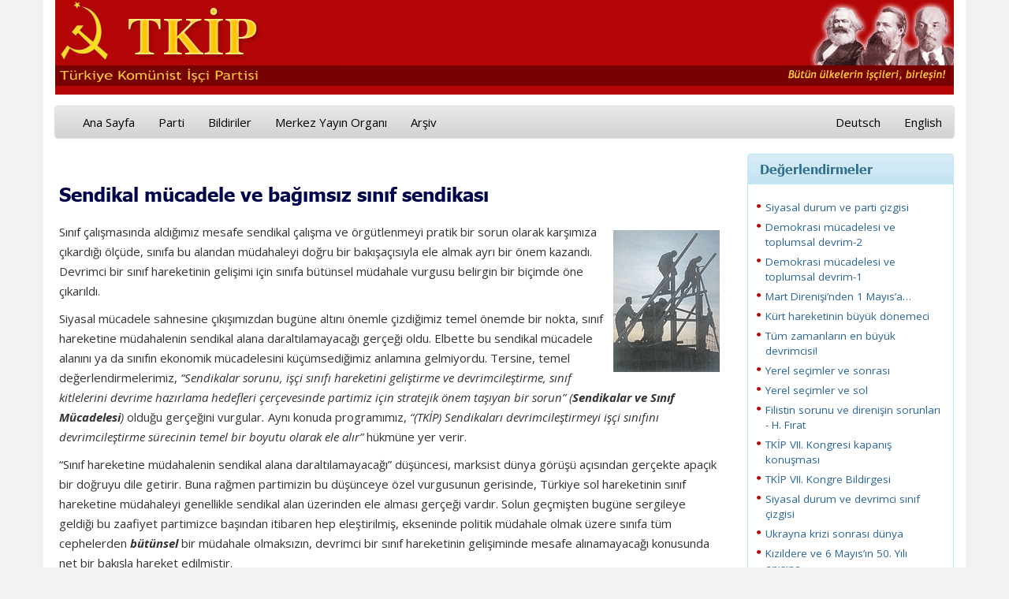

--- FILE ---
content_type: text/html; charset=utf-8
request_url: http://www.tkip.org/ana-sayfa/degerlendirmeler/yazi/-/sendikal-muecadele-ve-bagimsiz-sinif-sendikasi/
body_size: 8321
content:
<!DOCTYPE html>
<html lang="tr" dir="ltr" class="no-js">
<head>

<meta charset="utf-8">
<!-- 
	This website is powered by TYPO3 - inspiring people to share!
	TYPO3 is a free open source Content Management Framework initially created by Kasper Skaarhoj and licensed under GNU/GPL.
	TYPO3 is copyright 1998-2017 of Kasper Skaarhoj. Extensions are copyright of their respective owners.
	Information and contribution at http://typo3.org/
-->

<base href="http://www.tkip.org/">

<title>Sendikal mücadele ve bağımsız sınıf sendikası</title>
<meta name="generator" content="TYPO3 CMS">
<meta name="robots" content="index,follow">
<meta name="google" content="notranslate">
<meta name="viewport" content="width=device-width, initial-scale=1">
<meta http-equiv="X-UA-Compatible" content="IE=edge,chrome=1">


<link rel="stylesheet" type="text/css" href="/typo3temp/stylesheet_002726d0da.css?1492896480" media="all">
<link rel="stylesheet" type="text/css" href="/fileadmin/templates/css/bootstrap.css?1575893587" media="all">
<link rel="stylesheet" type="text/css" href="/fileadmin/templates/css/bootstrap-theme.css?1575743953" media="all">
<link rel="stylesheet" type="text/css" href="/fileadmin/templates/css/theme.css?1575836915" media="all">
<link rel="stylesheet" type="text/css" href="/fileadmin/templates/js/fancyBox/source/jquery.fancybox.css?1371168748" media="all">
<link rel="stylesheet" type="text/css" href="/fileadmin/templates/ke_search/ke_search_pi1.css?1492951447" media="all">
<link rel="stylesheet" type="text/css" href="https://fonts.googleapis.com/css?family=Archivo+Black&amp;display=swap" media="all">
<link rel="stylesheet" type="text/css" href="https://fonts.googleapis.com/css?family=Open+Sans+Condensed:300,300i,700|Open+Sans:300,300i,400,400i,600,600i,700,700i,800,800i/&amp;amp;subset=latin-ext,latin" media="all">






<link href="/fileadmin/templates/img/amblem-icon.png" rel="shortcut icon">
</head>
<body>

    <div class="container bgr">
      <div class="header">
        <div class="row">
           <div class="col-md-7"><a href="/ana-sayfa/" title="Ana Sayfa"><img src="/fileadmin/templates/img/tkip.gif" width="359" height="105"   alt="Logo"  border="0"></a></div>  
           <div class="col-md-5"><img src="/fileadmin/templates/img/mel.gif" alt="" style="border:0px; margin: 3px 0px 0px 0px; float: right;" /></div>
        </div>
      </div>
     
    <!-- Fixed navbar -->
    <div class="navbar navbar-inverse" role="navigation">
      <div class="container-fluid">
        <div class="navbar-header">
          <button type="button" class="navbar-toggle" data-toggle="collapse" data-target=".navbar-collapse">
            <span class="sr-only">Toggle navigation</span>
            <span class="icon-bar"></span>
            <span class="icon-bar"></span>
            <span class="icon-bar"></span>
          </button>
         
        </div>
        <div class="navbar-collapse collapse">
          <ul class="nav navbar-nav"><li><a href="/ana-sayfa/">Ana Sayfa</a></li><li><a href="/parti/">Parti</a></li><li><a href="/bildiriler/">Bildiriler</a></li><li><a href="/merkez-yayin-organi/sayi-339/">Merkez Yayın Organı</a></li><li><a href="/arsiv/">Arşiv</a></li></ul>
          <ul class="nav navbar-nav navbar-right">
            <li><a href="/ana-sayfa/degerlendirmeler/yazi/-/sendikal-muecadele-ve-bagimsiz-sinif-sendikasi/#">Deutsch</a></li>
            <li><a href="/ana-sayfa/degerlendirmeler/yazi/-/sendikal-muecadele-ve-bagimsiz-sinif-sendikasi/#">English</a></li>
          </ul>
        </div><!--/.nav-collapse -->
      </div>
    </div>
    
      <div class="row">
        <div class="col-md-9">
	<!--  CONTENT ELEMENT, uid:297/list [begin] -->
		<div id="c297" class="csc-default csc-space-after-20">
		<!--  Plugin inserted: [begin] -->
			
<div class="news-single-item">




  
    <h1>Sendikal mücadele ve bağımsız sınıf sendikası</h1>
    
    <hr class="cl-right" />

    <div class="news-single-img"><a href="/uploads/pics/yapi_iscileri_06.jpg" class = "lightbox" rel="lightbox1190"><img src="/typo3temp/_processed_/csm_yapi_iscileri_06_a8235826c1.jpg" width="135" height="180"   alt=""  border="0"></a><p class="news-single-imgcaption" style="width:135px;"></p></div>
    <p>Sınıf çalışmasında aldığımız mesafe sendikal çalışma ve örgütlenmeyi pratik bir sorun olarak karşımıza çıkardığı ölçüde, sınıfa bu alandan müdahaleyi doğru bir bakışaçısıyla ele almak ayrı bir önem kazandı. Devrimci bir sınıf hareketinin gelişimi için sınıfa bütünsel müdahale vurgusu belirgin bir biçimde öne çıkarıldı.</p>
<p>Siyasal mücadele sahnesine çıkışımızdan bugüne altını önemle çizdiğimiz temel önemde bir nokta, sınıf hareketine müdahalenin sendikal alana daraltılamayacağı gerçeği oldu. Elbette bu sendikal mücadele alanını ya da sınıfın ekonomik mücadelesini küçümsediğimiz anlamına gelmiyordu. Tersine, temel değerlendirmelerimiz, <i>“Sendikalar sorunu, işçi sınıfı hareketini geliştirme ve d</i><i>evrimcileştirme, sınıf kitlelerini devrime hazırlama hedefleri çerçevesinde partimiz için stratejik önem taşıyan bir sorun”</i> <i>(<b>Sendikalar ve Sınıf Mücadelesi</b>) </i>olduğu gerçeğini vurgular<i>. </i>Aynı konuda programımız, <i>“(TKİP) Sendikaları devrimcileştirmeyi işçi sınıfını devrimcileştirme sürecinin temel bir boyutu olarak ele alır” </i>hükmüne yer verir. </p>
<p>“Sınıf hareketine müdahalenin sendikal alana daraltılamayacağı” düşüncesi, marksist dünya görüşü açısından gerçekte apaçık bir doğruyu dile getirir. Buna rağmen partimizin bu düşünceye özel vurgusunun gerisinde, Türkiye sol hareketinin sınıf hareketine müdahaleyi genellikle sendikal alan üzerinden ele alması gerçeği vardır. Solun geçmişten bugüne sergileye geldiği bu zaafiyet partimizce başından itibaren hep eleştirilmiş, ekseninde politik müdahale olmak üzere sınıfa tüm cephelerden <b><i>bütünsel</i></b> bir müdahale olmaksızın, devrimci bir sınıf hareketinin gelişiminde mesafe alınamayacağı konusunda net bir bakışla hareket edilmiştir. </p>
<p>Ekonomik/sendikal mücadelenin sunduğu çok yönlü olanaklardan da en iyi bir biçimde yararlanarak sınıfı politikleştirme çabasına yoğunlaşmadan, sınıf hareketinin yıllardır yaşamakta olduğu kısır döngüyü aşmak özellikle bugün çok zordur. Bu, ekonomik/sendikal alan da önemli ama işçilere öncelikle politik alandan gitmeliyiz türünden kaba ve mekanik bir bölünme anlamına gelmediği gibi, sınıfın ekonomik taleplerinin yanı sıra beraberinde politik talepler öne sürmek, onları bu talepler üzerinden harekete geçirebilmek sorunu da değildir. Sınıfın zaten çoğu zaman kendiliğinden yöneldiği ekonomik/sendikal mücadelesine eşlik etmesi gereken devrimci politik müdahale sorunudur. Bu müdahaleyi <b><i>hareket noktası</i></b> alarak sınıfın devrimci bilincini ve örgütlenmesini geliştirme sorunudur. Yıllardır her vesileyle bunun altını döne döne çiziyoruz. </p>
<p>Politik mücadelenin “esas ve tayin edici” olması, ekonomik/sendikal mücadelenin önemini azaltmadığı gibi, tersine sınıfı politikleştirmede sunduğu olanakları en iyi bir biçimde değerlendirme sorumluluğunu önümüze koymaktadır. Dolayısıyla sorun tümüyle ekonomik/sendikal mücadelenin nasıl bir perspektifle ele alınacağı ile ilgilidir. </p>
<p>&nbsp;“Kendi içinde” dar ekonomik sorunlar, “kendi içinde” sendikal örgütlenme üzerinden mücadelelerle sınıf hareketi yıllardır dar ve kısır bir çerçevede dönüp durmaktadır. Bu zemindeki mücadeleler “kırıntı” ücret artışlarının ötesine geçemediği ölçüde sınıf bilincinin gelişiminde oynaması gereken rolü de oynayamamaktadır.</p>
<p>Bugün ekonomik/sendikal zeminde dahi mücadelenin ileriye taşınabilmesi, sınıfın politik bilinç planında yaşayacağı gelişmeye bağlıdır. Bu başarılabildiğinde, o gün için hiçbir “ekonomik” ya da “sendikal” kazanım elde edilemese bile, gelecekteki mücadelelerin önünü açacak bir zemin yaratılmış olacaktır.</p>
<p>Sonuç olarak, ekonomik/sendikal alana daralan bir müdahale ile sınıf hareketinin önü açılamayacağı gibi, sendikal/ekonomik mücadele alanının sunduğu olanakları değerlendirmeyen bir politik müdahale çabası da başarılı olamayacaktır. Dolayısıyla sorun bütünsel bakış ve buna uygun bir müdahale sorunudur.</p>
<p>Genelde sendikal mücadeleye, özelde bağımsız sınıf sendikası yönelimine bu bakışaçısı yön vermektedir. Özü ve esası, ekonomik/sendikal mücadelenin kendine özgü dinamizminden, sınıfı harekete geçirmek, mücadeleye çekmek için sunduğu olanaklardan devrimci amaçlar doğrultusunda yararlanmaktır. Ekonomik/sendikal alan üzerinden her türlü müdahalemiz devrimci bir sınıf hareketini geliştirebilmek hedefine tabi olmak, attığımız her adım, her girişim, kullandığımız tüm araç, yol ve yöntemler buna hizmet etmek durumundadır. </p>
<p>&nbsp;</p>
<p><b>Bağımsız sınıf sendikası yönelimi </b></p>
<p>Bağımsız sınıf sendikası, belli özgün koşulların da ürünü olarak, tam da yukarıda tanımlanan ihtiyaç doğrultusunda gündeme gelmiştir. Sendikal alanda işçilere göstereceğimiz tek adres değil, sınıfa sendikal alan üzerinden devrimci müdahaleyi kolaylaştıracak araçlardan yalnızca biridir. Kendi içinde dar bir sendikal girişim olmadığı gibi “kızıl sendikalar” arayışının ürünü hiç değildir. Sendikal zeminin sunduğu olanaklar üzerinden özellikle sınıfın örgütsüz kesimlerine seslenmenin, bu zeminde devrimci müdahalenin bir aracıdır. </p>
<p>Sınıfı devrimcileştirme çabasının bir boyutu olarak tüm sendikaların tabanında çalışmamızı sürdüreceğiz. Çalıştığımız ya da hedeflediğimiz fabrikada örgütlü bir sendika varsa, işçileri bağımsız sendikaya geçirme hedefiyle hareket etmeyecek, tabanda bölünme yaratacak bir yönelimden özenle uzak duracağız. Zira bizim için öncelikli olan işçileri bir an önce bir sendikanın çatısı altında toplamak ya da bir sendikadan alıp bir diğerine götürmek değil, fabrikada tabana dayalı bütünsel bir çalışmayı örgütlemektir. Taban inisiyatifini açığa çıkarmayı hedefleyen bir çalışmayla işçileri eğitip birleştirmek, taban örgütlülüğüne dayalı mevziler yaratabilmektir. </p>
<p>Çalışmanın sendikal boyutunda da en kilit sorun budur. Sendika demek, işçilerin fabrika zemininde örgütlü bir yapıya sahip olabilmeleri demektir. Taban örgütlülükleri, taban demokrasisi, işçi iradesi, işçi inisiyatifi demektir. Bu başarıldıktan sonra, sendikal tercih tümüyle somut bir değerlendirmenin konusudur. Bu bağımsız sendika da olabilir, o sektörde önemli fabrikaların örgütlü olduğu bir başka sendika da olabilir. Zira fabrika zemininde örgütlüğe dayalı bir sendikal mevzi, o sendikanın örgütlü olduğu diğer fabrikalara da uzanabilme imkanı demektir. </p>
<p>Burada bağımsız sınıf sendikası girişimini de gündeme getiren kritik sorun şudur. Büyük emekler harcayarak yarattığımız mevziler sendika bürokratları tarafından boşa çıkarılabilmektedir. Sendika bürokratları sendikal örgütlenmenin arkasında devrimci bir iradenin durduğunu fark ettiklerinde, örgütlenmeyi boşa çıkarma pahasına, onu etkisizleştirmek için ellerinden geleni yapmaktadırlar. Nitekim, bağımsız sınıf sendikası tartışmaları ve nihayet girişimi, Greif gibi bir örgütlü mevzinin bile dağıtılabilmiş olmasının ardından gündeme gelmiştir. Bu tür durumlarda, bağımsız sınıf sendikası alternatifi önemli bir imkan olabilecektir.</p>
<p>Birçok kez sendikal ihanetle karşı karşıya kalmamıza rağmen, bugüne kadar bağımsız sınıf sendikası gibi bir yönelimimiz olmadı. Tabela olmanın ötesine geçemeyen sendikalar kurup, sınıfı bu zeminde örgütlemek zaafiyetini hep eleştirdik ve kendi payımıza bundan özenle uzak durduk. Fabrikalarda işçi tabanına dayalı bir gücünüz yoksa, buna dayalı bir etki alanına sahip değilseniz, böyle bir durumda ayrı bir sendikal girişim zaten anlamını yitirir. Dolayısıyla sorun işçileri hukuksal bir form olmanın ötesine geçemeyen bir sendikal çatının altına taşımak değil, öncelikle devrimci sınıf çizgisinin gereklerine uygun çok yönlü bir müdahaleyle tabandan örgütlemektir. Sendikal örgütlenme tam da buna dayanmak durumundadır. Böyle örgütlü mevziler yaratmayı başardığınızda, buna rağmen yaşanacak bir sendikal ihanet karşısında çözümsüz kalmayacak, bağımsız sınıf sendikası alternatifini devreye sokabileceksiniz. </p>
<p>Sonuçta, mevcut sendikal aygıtı tabandan gelişen bir devrimci muhalefetle ele geçirmenin de, gerektiğinde onu boşa çıkaracak bağımsız bir sendikal örgütlenmeyle ortaya çıkabilmenin de yolu, taban dinamizmini harekete geçirmekten, fabrikada örgütlü bir yapıya dayanmaktan geçiyor. Bu da fabrika/sınıf çalışmasında her cepheden bütünsel bir müdahale demektir. </p>
<p>&nbsp;</p>
<p><b>Sendikal hareketin durumu</b></p>
<p>“Bağımsız sınıf sendikası” yöneliminin yukarıda çizmeye çalıştığımız çerçevesi doğru anlaşılamadığında, parçalı ve son derece zayıf olan sendikal hareketin daha da parçalanmasına hizmet edeceği vb. görüşü ileri sürülebilir. Bunun yanıtı ancak sendikal hareketin somut durumu üzerinden verilebilir.</p>
<p>Bağımsız sınıf sendikası adımı, sendikaların geldiği nokta ve içine düşmüş bulunduğu durumla da doğrudan bağlantılıdır. Mevcut sendikalar bugün işçilerin ne birliğini ne de örgütlülüğünü temsil etmektedir. Sendikal mücadele ve örgütlenme kelimenin gerçek anlamında dibe vurmuş bulunmaktadır. Sınıfa dönük neoliberal saldırı politikaları sendikal alanda da tüm sonuçlarını üretmiştir. Özelleştirme, esnek üretim, taşeronlaştırma vb. saldırı politikaları sonucunda bugün Türkiye’de işçi sınıfının önemli bir kesimi sendikal planda bile örgütsüzdür. Bu konuda 2015 Ocak’ına ait rakamlar son derece çarpıcıdır. Özel sektörde 14 milyon civarında işçi çalışmaktadır ve bunun ancak 500-550 bini, yani %3-4’ü sendikalarda örgütlüdür.</p>
<p>Öte yandan, sendikalarda örgütlü olmak bir takım hakları ve ücret düzeyini korumaya bile yetmemektedir. Sendikasız işçiler az-çok örgütlenip kapitalist patronun karşısına çıktıklarında, belli haklar elde edebildikleri durumlar yaşanabilmektedir. Sendikalı olmak uzun bir dönemdir “ayrıcalık” olmaktan çıkmıştır. Sosyal haklar ve ücretler planında sendikalı işçiler ile sendikasız işçiler arasındaki mesafe giderek kapanmaktadır.</p>
<p>Mevcut sendikalar arasındaki ayrım çizgileri de alabildiğine silikleşmiş bulunmaktadır. Reformist sol sendikalar açıkça işçi satıcılığı yapmasalar bile pasif ve teslimiyetçi çizginin ötesine geçme gücü ve iradesi ortaya koyamıyorlar. Sınıfı tabandan örgütlemek gibi bir sorunları olmadığı için tabanlarına da hakim değiller. Öyle ki bugün DİSK istese de işçileri eylemlere taşımayı başaramıyor.</p>
<p>Sendikal hareketin içine düştüğü duruma ilişkin daha çok şey söylenebilir. Son yılların üç işçi eylemliliği, Greif direnişi, metal grevi ve metal fırtınası, sendikal hareketin geldiği yeri tüm çıplaklığıyla ortaya sermiştir. </p>
<p>Dolayısıyla işçilere özellikle gösterebileceğimiz bir sendikal adres yok bugünün Türkiye’sinde. Bugünkü DİSK’in dünün DİSK’i ile adı dışında neredeyse bir bağı kalmamıştır. Sorun bürokratik yozlaşmanın da ötesindedir. Greif gibi işçi hareketi açısından son derece önemli bir işçi direnişi karşısında aldıkları tutum, DİSK’in de nasıl bir çürüme yaşadığını ve içi boşalmış bir kabuğa dönüştüğünü ortaya koymuştur. En “ilerisi”nin bile taban inisiyatifini, işçilerin mücadele azmini ve enerjisini boğan yapılara dönüşmüş olması bugünün bir olgusudur.</p>
<p>Sınıfın oldukça önemli bir kesimini kucaklayamayan, sınıf saflarındaki arayışlara yanıt veremeyerek her geçen gün biraz daha eriyen, buna rağmen düzenin saldırıları karşısında en geri bir çizgide de olsa mücadeleyi örgütlemek diye bir sorunu olmayan ve sınıfın örgütlü birliğini temsil edemeyen bir sendikalar gerçeği ile yüzyüzeyiz. </p>
<p>“Bağımsız sendika” yöneliminde sendikal hareketin düştüğü bu durum da önemli bir rol oynamış, buna rağmen sınıfa “tek adres” gösterme darlığına düşülmemiştir. Tüm sendikaların tabanında çalışma yürütme görev ve sorumluluğu önemle vurgulanmıştır.</p>
<p>&nbsp;</p>
<p><b>Devrimci bir sınıf hareketi için! </b></p>
<p>Bağımsız sendika bizim için kendi içinde bir amaç değil, sınıfa devrimci müdahaleyi kolaylaştıracak araçlardan yalnızca birisidir, bu önemli noktayı yinelemiş oluyoruz. Temel sorunumuz, sınıfı tabandan örgütleyerek mevcut sendikal yapıyı aşmaktır. Bu çerçevede diğer sendikaların tabanında çalışmamızı sürdürürken, yanı sıra bağımsız sınıf sendikasını da müdahalemizin bir olanağı olarak değerlendirebilmektir.</p>
<p>Sınıfı devrimcileştirme hedefine hizmet etmek koşuluyla araçlar konusunda alabildiğine esnek olmalıyız. “İlkeler” adına hiçbir kalıba takılmamalı, sınıfa devrimci müdahaleyi kolaylaştıracak her türlü yol, yöntem ve aracı yaratıcı bir biçimde kullanabilmeliyiz. Aslolan devrimci bir sınıf hareketinin geliştirilebilmesidir. Öncelikli olarak gözetilmesi gereken en temel “ilke” budur! </p>
    <hr class="cl-right" />
      <div class="news-single-additional-info">

            <dl class="news-single-related"><dt>İlişkili haberler:</dt>
           <dd><img src="/typo3conf/ext/tt_news/ext_icon.gif" width="18" height="16"   alt=""  border="0">&nbsp;<a href="/ana-sayfa/degerlendirmeler/yazi/-/sermaye-duezeninin-zor-doenemeci-ve-devrimci-sinif-cizgisi/">Sermaye düzeninin zor dönemeci ve devrimci sınıf çizgisi</a>&nbsp;-&nbsp;10.01.2017 21:14</dd><dd><img src="/typo3conf/ext/tt_news/ext_icon.gif" width="18" height="16"   alt=""  border="0">&nbsp;<a href="/ana-sayfa/degerlendirmeler/yazi/-/bueyuek-bir-devrimcinin-ardindan-i/">Büyük bir devrimcinin ardından… / I</a>&nbsp;-&nbsp;10.01.2017 21:12</dd><dd><img src="/typo3conf/ext/tt_news/ext_icon.gif" width="18" height="16"   alt=""  border="0">&nbsp;<a href="/ana-sayfa/degerlendirmeler/yazi/-/savas-karsiti-muecadele-ve-isci-sinifi/">Savaş karşıtı mücadele ve işçi sınıfı</a>&nbsp;-&nbsp;10.01.2017 21:10</dd><dd><img src="/typo3conf/ext/tt_news/ext_icon.gif" width="18" height="16"   alt=""  border="0">&nbsp;<a href="/ana-sayfa/degerlendirmeler/yazi/-/emperyalizme-karsi-savasmayan-kazanamaz/">Emperyalizme karşı savaşmayan kazanamaz!</a>&nbsp;-&nbsp;10.01.2017 21:07</dd><dd><img src="/typo3conf/ext/tt_news/ext_icon.gif" width="18" height="16"   alt=""  border="0">&nbsp;<a href="/ana-sayfa/degerlendirmeler/yazi/-/parti-kitle-oerguetleri-iliskisi/">Parti-kitle örgütleri ilişkisi</a>&nbsp;-&nbsp;10.01.2017 21:04</dd><dd><img src="/typo3conf/ext/tt_news/ext_icon.gif" width="18" height="16"   alt=""  border="0">&nbsp;<a href="/ana-sayfa/degerlendirmeler/yazi/-/meslek-liseleri-isci-sinifi-ile-genclik-arasinda-koeprue-d-demir/">Meslek liseleri... İşçi sınıfı ile gençlik arasında köprü! - D. Demir</a>&nbsp;-&nbsp;10.01.2017 21:03</dd><dd><img src="/typo3conf/ext/tt_news/ext_icon.gif" width="18" height="16"   alt=""  border="0">&nbsp;<a href="/ana-sayfa/degerlendirmeler/yazi/-/parti-faaliyetlerinden-4/">Parti faaliyetlerinden...</a>&nbsp;-&nbsp;10.01.2017 21:02</dd><dd><img src="/typo3conf/ext/tt_news/ext_icon.gif" width="18" height="16"   alt=""  border="0">&nbsp;<a href="/ana-sayfa/degerlendirmeler/yazi/-/komuenizm-ve-insan-fidel-castro/">Komünizm ve insan - Fidel Castro</a>&nbsp;-&nbsp;10.01.2017 21:00</dd></dl>

          
           

          
          

          
          

      </div>
      
      
  <div class="news-single-backlink">
  <a href="/ana-sayfa/degerlendirmeler/">&lt;-geriye:</a>
  </div>
</div>

		<!--  Plugin inserted: [end] -->
			</div><p class="csc-linkToTop"><a href="/ana-sayfa/degerlendirmeler/yazi/-/sendikal-muecadele-ve-bagimsiz-sinif-sendikasi/#">Üste</a></p>
	<!--  CONTENT ELEMENT, uid:297/list [end] -->
		</div>
        <div class="col-md-3">
	<!--  CONTENT ELEMENT, uid:2677/templavoila_pi1 [begin] -->
		<div id="c2677" class="csc-default csc-space-after-20">

<div class="panel panel-info">
  <div class="panel-heading">  
    <h3 class="panel-title">Değerlendirmeler</h3>
  </div>
  <div class="panel-body">
	<!--  CONTENT ELEMENT, uid:2285/list [begin] -->
		<div id="c2285" class="csc-default csc-space-after-20">
		<!--  Plugin inserted: [begin] -->
			
<div class="news-list-container">

  
      <div class="news-list-item">
       
        <p><a href="/ana-sayfa/degerlendirmeler/yazi/-/siyasal-durum-ve-parti-cizgisi/" title="Siyasal durum ve parti çizgisi">Siyasal durum ve parti çizgisi</a></p>

<hr class="clearer" /></div>
    
      <div class="news-list-item">
       
        <p><a href="/ana-sayfa/degerlendirmeler/yazi/-/demokrasi-muecadelesi-ve-toplumsal-devrim-2/" title="Demokrasi mücadelesi ve toplumsal devrim-2">Demokrasi mücadelesi ve toplumsal devrim-2</a></p>

<hr class="clearer" /></div>
    
      <div class="news-list-item">
       
        <p><a href="/ana-sayfa/degerlendirmeler/yazi/-/demokrasi-muecadelesi-ve-toplumsal-devrim-1/" title="Demokrasi mücadelesi ve toplumsal devrim-1">Demokrasi mücadelesi ve toplumsal devrim-1</a></p>

<hr class="clearer" /></div>
    
      <div class="news-list-item">
       
        <p><a href="/ana-sayfa/degerlendirmeler/yazi/-/mart-direnisinden-1-mayisa/" title="Mart Direnişi’nden 1 Mayıs’a…">Mart Direnişi’nden 1 Mayıs’a…</a></p>

<hr class="clearer" /></div>
    
      <div class="news-list-item">
       
        <p><a href="/ana-sayfa/degerlendirmeler/yazi/-/kuert-hareketinin-bueyuek-doenemeci/" title="Kürt hareketinin büyük dönemeci">Kürt hareketinin büyük dönemeci </a></p>

<hr class="clearer" /></div>
    
      <div class="news-list-item">
       
        <p><a href="/ana-sayfa/degerlendirmeler/yazi/-/tuem-zamanlarin-en-bueyuek-devrimcisi/" title="Tüm zamanların en büyük devrimcisi!">Tüm zamanların en büyük devrimcisi!</a></p>

<hr class="clearer" /></div>
    
      <div class="news-list-item">
       
        <p><a href="/ana-sayfa/degerlendirmeler/yazi/-/yerel-secimler-ve-sonrasi/" title="Yerel seçimler ve sonrası">Yerel seçimler ve sonrası</a></p>

<hr class="clearer" /></div>
    
      <div class="news-list-item">
       
        <p><a href="/ana-sayfa/degerlendirmeler/yazi/-/yerel-secimler-ve-sol/" title="Yerel seçimler ve sol">Yerel seçimler ve sol</a></p>

<hr class="clearer" /></div>
    
      <div class="news-list-item">
       
        <p><a href="/ana-sayfa/degerlendirmeler/yazi/-/filistin-sorunu-ve-direnisin-sorunlari-h-firat/" title="Filistin sorunu ve direnişin sorunları - H. Fırat">Filistin sorunu ve direnişin sorunları - H. Fırat</a></p>

<hr class="clearer" /></div>
    
      <div class="news-list-item">
       
        <p><a href="/ana-sayfa/degerlendirmeler/yazi/-/tkip-vii-kongresi-kapanis-konusmasi/" title="TKİP VII. Kongresi kapanış konuşması">TKİP VII. Kongresi kapanış konuşması</a></p>

<hr class="clearer" /></div>
    
      <div class="news-list-item">
       
        <p><a href="/ana-sayfa/degerlendirmeler/yazi/-/tkip-vii-kongre-bildirgesi/" title="TKİP VII. Kongre Bildirgesi">TKİP VII. Kongre Bildirgesi</a></p>

<hr class="clearer" /></div>
    
      <div class="news-list-item">
       
        <p><a href="/ana-sayfa/degerlendirmeler/yazi/-/siyasal-durum-ve-devrimci-sinif-cizgisi/" title="Siyasal durum ve devrimci sınıf çizgisi">Siyasal durum ve devrimci sınıf çizgisi</a></p>

<hr class="clearer" /></div>
    
      <div class="news-list-item">
       
        <p><a href="/ana-sayfa/degerlendirmeler/yazi/-/ukrayna-krizi-sonrasi-duenya/" title="Ukrayna krizi sonrası dünya">Ukrayna krizi sonrası dünya</a></p>

<hr class="clearer" /></div>
    
      <div class="news-list-item">
       
        <p><a href="/ana-sayfa/degerlendirmeler/yazi/-/kizildere-ve-6-mayisin-50-yili-anisina/" title="Kızıldere ve 6 Mayıs’ın 50. Yılı anısına…">Kızıldere ve 6 Mayıs’ın 50. Yılı anısına…</a></p>

<hr class="clearer" /></div>
    
      <div class="news-list-item">
       
        <p><a href="/ana-sayfa/degerlendirmeler/yazi/-/kahrolsun-emperyalist-saldirganlik-ve-savaslar/" title="Kahrolsun emperyalist saldırganlık ve savaşlar!">Kahrolsun emperyalist saldırganlık ve savaşlar!</a></p>

<hr class="clearer" /></div>
    
      <div class="news-list-item">
       
        <p><a href="/ana-sayfa/degerlendirmeler/yazi/-/marksizm-ve-sosyal-sovenizm-6-h-firat/" title="Marksizm ve sosyal-şovenizm 6 - H. Fırat">Marksizm ve sosyal-şovenizm 6 - H. Fırat</a></p>

<hr class="clearer" /></div>
    
      <div class="news-list-item">
       
        <p><a href="/ana-sayfa/degerlendirmeler/yazi/-/marksizm-ve-sosyal-sovenizm-5-h-firat/" title="Marksizm ve sosyal-şovenizm 5 - H. Fırat">Marksizm ve sosyal-şovenizm 5 - H. Fırat</a></p>

<hr class="clearer" /></div>
    
      <div class="news-list-item">
       
        <p><a href="/ana-sayfa/degerlendirmeler/yazi/-/marksizm-ve-sosyal-sovenizm-4-h-firat/" title="Marksizm ve sosyal-şovenizm 4 - H. Fırat">Marksizm ve sosyal-şovenizm 4 - H. Fırat</a></p>

<hr class="clearer" /></div>
    
      <div class="news-list-item">
       
        <p><a href="/ana-sayfa/degerlendirmeler/yazi/-/marksizm-ve-sosyal-sovenizm-3-h-firat/" title="Marksizm ve sosyal-şovenizm 3 - H. Fırat">Marksizm ve sosyal-şovenizm 3 - H. Fırat</a></p>

<hr class="clearer" /></div>
    
      <div class="news-list-item">
       
        <p><a href="/ana-sayfa/degerlendirmeler/yazi/-/marksizm-ve-sosyal-sovenizm-2-h-firat/" title="Marksizm ve sosyal-şovenizm 2 - H. Fırat">Marksizm ve sosyal-şovenizm 2 - H. Fırat</a></p>

<hr class="clearer" /></div>
    
<div class="news-list-browse"><div class="browseLinksWrap"><span class="disabledLinkWrap"><< İlk</span>
<span class="disabledLinkWrap">< Önceki</span>
<span class="activeLinkWrap">1-20</span>
<a href="/ana-sayfa/degerlendirmeler/yazi/-/sendikal-muecadele-ve-bagimsiz-sinif-sendikasi/?tx_ttnews%5Bpointer%5D=1">21-40</a>
<a href="/ana-sayfa/degerlendirmeler/yazi/-/sendikal-muecadele-ve-bagimsiz-sinif-sendikasi/?tx_ttnews%5Bpointer%5D=2">41-60</a>
<a href="/ana-sayfa/degerlendirmeler/yazi/-/sendikal-muecadele-ve-bagimsiz-sinif-sendikasi/?tx_ttnews%5Bpointer%5D=3">61-80</a>
<a href="/ana-sayfa/degerlendirmeler/yazi/-/sendikal-muecadele-ve-bagimsiz-sinif-sendikasi/?tx_ttnews%5Bpointer%5D=4">81-100</a>
<a href="/ana-sayfa/degerlendirmeler/yazi/-/sendikal-muecadele-ve-bagimsiz-sinif-sendikasi/?tx_ttnews%5Bpointer%5D=5">101-120</a>
<a href="/ana-sayfa/degerlendirmeler/yazi/-/sendikal-muecadele-ve-bagimsiz-sinif-sendikasi/?tx_ttnews%5Bpointer%5D=6">121-140</a>
<a href="/ana-sayfa/degerlendirmeler/yazi/-/sendikal-muecadele-ve-bagimsiz-sinif-sendikasi/?tx_ttnews%5Bpointer%5D=1">Sonraki ></a>
<a href="/ana-sayfa/degerlendirmeler/yazi/-/sendikal-muecadele-ve-bagimsiz-sinif-sendikasi/?tx_ttnews%5Bpointer%5D=9">Son >></a></div></div>
</div>

		<!--  Plugin inserted: [end] -->
			</div>
	<!--  CONTENT ELEMENT, uid:2285/list [end] -->
		</div>
</div>

</div>
	<!--  CONTENT ELEMENT, uid:2677/templavoila_pi1 [end] -->
		</div>
      </div>

      <hr />

      <footer></footer>
    </div> <!-- /container -->

  <script src="//ajax.googleapis.com/ajax/libs/jquery/1.11.1/jquery.min.js"></script>
<script>window.jQuery || document.write('<script src="/fileadmin/templates/js/jquery-1.11.1.min.js"><\/script>')</script>
<script src="/fileadmin/templates/js/bootstrap.min.js?1407930348" type="text/javascript"></script>
<script src="/fileadmin/templates/js/fancyBox/source/jquery.fancybox.js?1408231783" type="text/javascript"></script>
<script src="/fileadmin/templates/js/custom.js?1408175537" type="text/javascript"></script>



</body>
</html>

--- FILE ---
content_type: text/css
request_url: http://www.tkip.org/fileadmin/templates/css/theme.css?1575836915
body_size: 1068
content:
@font-face {font-family: "Tahoma";
    src: url("http://db.onlinewebfonts.com/t/f793779a938d146e45851f90db29e3e2.eot"); /* IE9*/
    src: url("http://db.onlinewebfonts.com/t/f793779a938d146e45851f90db29e3e2.eot?#iefix") format("embedded-opentype"), /* IE6-IE8 */
    url("http://db.onlinewebfonts.com/t/f793779a938d146e45851f90db29e3e2.woff2") format("woff2"), /* chrome firefox */
    url("http://db.onlinewebfonts.com/t/f793779a938d146e45851f90db29e3e2.woff") format("woff"), /* chrome firefox */
    url("http://db.onlinewebfonts.com/t/f793779a938d146e45851f90db29e3e2.ttf") format("truetype"), /* chrome firefox opera Safari, Android, iOS 4.2+*/
    url("http://db.onlinewebfonts.com/t/f793779a938d146e45851f90db29e3e2.svg#Tahoma") format("svg"); /* iOS 4.1- */
}
@font-face {font-family: "Tahoma";
    src: url("/fileadmin/templates/fonts/tahoma/f793779a938d146e45851f90db29e3e2.eot"); /* IE9*/
    src: url("/fileadmin/templates/fonts/tahoma/f793779a938d146e45851f90db29e3e2.eot?#iefix") format("embedded-opentype"), /* IE6-IE8 */
    url("/fileadmin/templates/fonts/tahoma/f793779a938d146e45851f90db29e3e2.woff2") format("woff2"), /* chrome firefox */
    url("/fileadmin/templates/fonts/tahoma/f793779a938d146e45851f90db29e3e2.woff") format("woff"), /* chrome firefox */
    url("/fileadmin/templates/fonts/tahoma/f793779a938d146e45851f90db29e3e2.ttf") format("truetype"), /* chrome firefox opera Safari, Android, iOS 4.2+*/
    url("/fileadmin/templates/fonts/tahoma/f793779a938d146e45851f90db29e3e2.svg#Tahoma") format("svg"); /* iOS 4.1- */
}
body {
  background-color: #f2f2f2;
}
h1,
h2,
h3,
h4,
h5,
h6 {
  font-family: Tahoma;
  /*font-weight: 1000;*/
  color: #00044b;
}
h1,
.h1 {
  font-size: 24px;
}
h2,
.h2 {
  font-size: 20px;
}
h3,
.h3 {
  font-size: 16px;
}
h4,
.h4 {
  font-size: 14px;
}
h5,
.h5 {
  font-size: 14px;
}
h6,
.h6 {
  font-size: 12px;
}

.csc-header h1 {
  font-size: 20px;
}
.csc-header h2 {
  font-size: 18px;
}
.csc-header h3 {
  font-size: 16px;
}

.csc-header h4 {
  font-size: 14px;
}

h1,
.h1,
h2,
.h2,
h3,
.h3 {
  margin-top: 16px;
  margin-bottom: 10px;
}
h1  a { color:#00044b;}
h1 a:hover {color:#005fa9; text-decoration:none;}
h2  a { color:#00044b;}
h2 a:hover {color:#005fa9; text-decoration:none;}
h3  a { color:#00044b;}
h3 a:hover {color:#005fa9; text-decoration:none;}
a:active { color: #28a8e6; }
a img {
  border: 0 none;
}
.container {
  background-color: #fff;}
.header {
  height: 120px;
  margin-bottom: 15px;
  background: url(../img/4.png) left top repeat-x;
}
.news-list-item p {
  font-size: 90%;
  margin: 0;  
  background: url(../img/red.gif) left top no-repeat;  
  display: block;
  padding-left: 12px;
}
.news-list-item  {
  margin: 0;
  padding: 0 0 5px 0;
}
.news-single-item  h1 {
  padding: 15px 0 10px 0;
}
.news-list-browse {
  margin-bottom: 0;
}
.panel-body {
  padding: 10px;
}
.panel .panel-body .csc-space-after-20{
  margin-bottom:0 !important;
}
.list-group-item {
  padding: 5px 10px;
  background-color: #f8f8f8;
}
a.list-group-item:hover,
a.list-group-item:focus {
  background-color: #f2f2f2;
}
.dropdown-menu {
max-height: 340px;
overflow-y: scroll;
}
.navbar-collapse {
  padding-right: 0;
  padding-left: 5px;
}

@media (max-width: 1000px) {
.col-md-5 img {
  display: none !important;
  visibility: hidden !important;
  }
}

@media (max-width: 768px) {
.bgr {
  background: url(../img/4.png) left top repeat-x;
  }
}

.clear {
clear: both;
padding-top: 20px;
}

a {
  color: #2a6496;
}
a:hover,
a:focus {
  color: #428bca;
}

img {
  width: 100% \9;
  max-width: 100%;
  height: auto;
}

.align-left { text-align: left }
.align-right { text-align: right }
.align-center { text-align: center }
.align-justify { text-align: justify }

--- FILE ---
content_type: application/javascript
request_url: http://www.tkip.org/fileadmin/templates/js/custom.js?1408175537
body_size: 155
content:

$(document).ready(function(){
  $('.tooltip-bottom').tooltip();
  $('abbr').tooltip();
  $('acronym').tooltip();
  $('.carousel').carousel({
    interval: 3000
  });
  $('.carousel').carousel('cycle');
  $('.lightbox').fancybox();
});
